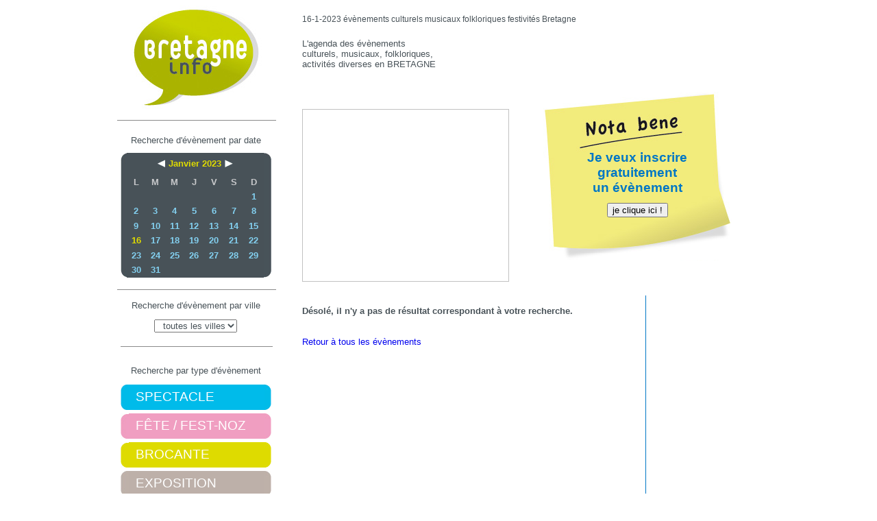

--- FILE ---
content_type: text/html
request_url: http://www.bretagne-info.com/recherche-date.php?genre=1&nom=16-1-2023
body_size: 4435
content:
<HTML>
<HEAD>
<META HTTP-EQUIV="Content-Type" CONTENT="text/html; charset=windows-1252">
<title>16-1-2023 Bretagne évènements culturels musicaux folkloriques festivités</title>
<meta name="description" content="16-1-2023 évènements culturels musicaux folkloriques, sportif, sport, Brocante, Cinéma, Concert, Danse, Exposition, Fête populaire, Fest noz, Festival, Foire, Jeux, Manifestation sportive, Manifestation, Marché, Musique, Pardon, Peinture, Randonnées, Théâtre, Vide grenier de Bretagne">
<style type="text/css">a:link{text-decoration:none};a:visited{text-decoration:none};a:hover{text-decoration:none}</style>
<script language="Javascript">

	function DisplayComment(id)

    	{

    		window.open ("comment.php?id=" + id,"CardComment","0,0,0,0,0,scrollbars=yes,0,width=410,height=355");

	}

</script>
<SCRIPT language=javascript>
function OuvrirPopup(page,nom,option) {
  window.open(page,nom,option);
}
</SCRIPT>
<SCRIPT language=JavaScript type=text/javascript>
var IB=new Object;
var posX=0;posY=0;
var xOffset=10;yOffset=10;
function AffBulle(texte) {
  contenu="<table border=0 cellspacing=0 cellpadding="+IB.NbPixel+"><tr bgcolor='"+IB.ColContour+"'><td><font size='-1' face='arial' color='"+IB.ColTexte+"'>"+texte+"</font></td></tr></table>";
  var finalPosX=posX-xOffset;

  if (document.all) {
    bulle.innerHTML=contenu;
    document.all["bulle"].style.top=posY+yOffset;
    document.all["bulle"].style.left=finalPosX;
    document.all["bulle"].style.visibility="visible";
  }
  else if (document.getElementById) {
    document.getElementById("bulle").innerHTML=contenu;
    document.getElementById("bulle").style.top=posY+yOffset;
    document.getElementById("bulle").style.left=finalPosX;
    document.getElementById("bulle").style.visibility="visible";
  }
}
function getMousePos(e) {
  if (document.all) {
  posX=event.x+document.body.scrollLeft;
  posY=event.y+document.body.scrollTop;
  }
  else {
  posX=e.pageX;
  posY=e.pageY; 
  }
}
function HideBulle() {
	if (document.layers) {document.layers["bulle"].visibility="hide";}
	if (document.all) {document.all["bulle"].style.visibility="hidden";}
	else if (document.getElementById){document.getElementById("bulle").style.visibility="hidden";}
}

function InitBulle(ColTexte,ColFond,ColContour,NbPixel) {
	IB.ColTexte=ColTexte;IB.ColFond=ColFond;IB.ColContour=ColContour;IB.NbPixel=NbPixel;
	if (document.layers) {
		window.captureEvents(Event.MOUSEMOVE);window.onMouseMove=getMousePos;
		document.write("<LAYER name='bulle' top=0 left=0 visibility='hide'></LAYER>");
	}

	else if (document.getElementById) {
	        document.onmousemove=getMousePos;
	        document.write("<DIV id='bulle' style='position:absolute;top:0;left:0;visibility:hidden'></DIV>");
	}

}

</SCRIPT>
</HEAD>
<BODY>
<DIV ALIGN="center">
  <CENTER>
<TABLE BORDER="0" CELLPADDING="0" CELLSPACING="0">
<TR>
    <TD width="1"></TD>
    <TD width="12"></TD>
    <TD WIDTH="206"></TD>
    <TD WIDTH="12"></TD>
    <TD WIDTH="40"></TD>
    <TD WIDTH="200"></TD>
    <TD WIDTH="100"></TD>
    <TD WIDTH="50"></TD>
    <TD WIDTH="150"></TD>
    <TD WIDTH="125"></TD>
    <TD WIDTH="43"></TD>
  </TR>
  <TR>
    <TD height="41"></TD>
    <TD></TD>
    <TD ROWSPAN="4" ALIGN="center"><A HREF="http://www.bretagne-info.com/" alt="bretagne-info, agenda des évènements en Bretagne"><IMG BORDER="0" SRC="images/logo-bretagne-info.jpg" WIDTH="192" HEIGHT="151"></A></TD>
    <TD></TD>
    <TD></TD>
    <TD COLSPAN="6" STYLE="font-family: Arial; font-size: 9pt; color: #485258">16-1-2023 évènements culturels musicaux folkloriques festivités Bretagne</TD>
  </TR>
  <TR>
    <TD HEIGHT="60"></TD>
    <TD></TD>
    <TD></TD>
    <TD></TD>
    <TD WIDTH="200" STYLE="font-family: Arial; font-size: 10pt; color: #485258">L'agenda des évènements<br>culturels, musicaux, folkloriques, activités diverses en BRETAGNE</TD>
    <TD COLSPAN="5"><script type="text/javascript"><!--
google_ad_client = "pub-5308814673432140";
/* 468x60, date de création 03/05/10 */
google_ad_slot = "5955773077";
google_ad_width = 468;
google_ad_height = 60;
//--></script> 
<script type="text/javascript" src="http://pagead2.googlesyndication.com/pagead/show_ads.js"></script></TD>
  </TR>
  <TR>
    <TD HEIGHT="25"></TD>
    <TD ROWSPAN="2"></TD>
    <TD ROWSPAN="2"></TD>
    <TD ROWSPAN="2"></TD>
    <TD ROWSPAN="2"></TD>
    <TD ROWSPAN="2"></TD>
    <TD ROWSPAN="2"></TD>
    <TD></TD>
    <TD></TD>
    <TD ROWSPAN="2"></TD>
  </TR>
  <TR>
    <TD HEIGHT="25"></TD>
    <TD COLSPAN="2" ROWSPAN="4" BACKGROUND="images/notabene-bretagne-info.jpg" WIDTH="275" HEIGHT="245" ALIGN="center" style="font-family:Arial; font-size:14pt; color:#0077C5; font-weight:bold"><br>Je veux inscrire<br>gratuitement<br>un évènement<FONT SIZE="1"><br><br></FONT>
	<input type="Button" STYLE="font-size: 10pt;cursor:pointer" onclick="document.location.href='proposer.php'" value="je clique ici !"></TD>
  </TR><TR>
    <TD height="5"></TD>
    <TD></TD>
    <TD></TD>
    <TD></TD>
    <TD></TD>
    <TD COLSPAN="2" ROWSPAN="4" STYLE="border: 1px solid #C1C1C1" WIDTH="300"><script type="text/javascript"><!--
google_ad_client = "pub-5308814673432140";
/* 300x250, date de création 04/05/10 */
google_ad_slot = "4921183194";
google_ad_width = 300;
google_ad_height = 250;
//-->
    </script>
<script type="text/javascript" src="http://pagead2.googlesyndication.com/pagead/show_ads.js"></script></TD>
    <TD></TD>
    <TD></TD>
  </TR>
  <TR>
    <TD HEIGHT="53"></TD>
    <TD COLSPAN="3" ALIGN="center" STYLE="font-family: Arial; font-size: 10pt; color: #485258"><HR COLOR="#8A8A8A" WIDTH="100%" SIZE="1"><br>Recherche d'évènement par date</TD>
    <TD></TD>
    <TD WIDTH="50"></TD>
    <TD></TD>
  </TR>
  <TR>
    <TD HEIGHT="162"></TD>
    <TD COLSPAN="3" ROWSPAN="2" ALIGN="center"><table width="220" height="182" border="0" style="font-family: Arial; font-size: 10pt; font-weight: bold" bgcolor="#485258" cellpadding="0" cellspacing="0">
<tr><td ROWSPAN="8" width="11" height="182" background="images/cal-g-bretagne-info.jpg"></td><td colspan="7" align="center" height="30"><table><tr><td><a class="calendrier" href="recherche-date.php?genre=1&nom=16-12-2023"><img src='images/flecg.jpg' border='0' width='13' height='13'></a></td><td style='font-family: Arial; font-size: 10pt; font-weight: bold; color: #DFDB00'>Janvier 2023 </td><td><a class="calendrier" href="recherche-date.php?genre=1&nom=16-2-2023"><img src='images/flecd.jpg' border='0' width='13' height='13'></a></td></tr></table></td><td ROWSPAN='8' width='11' height='182' background='images/cal-d-bretagne-info.jpg'></td></tr>
<tr height="20"><td align="center" width="30"><font color="#C6C7C9">L</font></td><td align="center" width="30"><font color="#C6C7C9">M</font></td><td align="center" width="30"><font color="#C6C7C9">M</font></td><td align="center" width="30"><font color="#C6C7C9">J</font></td><td align="center" width="30"><font color="#C6C7C9">V</font></td><td align="center" width="30"><font color="#C6C7C9">S</font></td><td align="center" width="30"><font color="#C6C7C9">D</font></td></tr>
<tr height="20">
<td width="30">&nbsp;</td>
<td width="30">&nbsp;</td>
<td width="30">&nbsp;</td>
<td width="30">&nbsp;</td>
<td width="30">&nbsp;</td>
<td width="30">&nbsp;</td>
<td align="center" width="30"><a class="calendrier" href="recherche-date.php?genre=1&nom=1-1-2023"><font color="#83DOFO">1</font></a></td>
</tr>
<tr height="20">
<td align="center" width="30"><a class="calendrier" href="recherche-date.php?genre=1&nom=2-1-2023"><font color="#83DOFO">2</font></a></td>
<td align="center" width="30"><a class="calendrier" href="recherche-date.php?genre=1&nom=3-1-2023"><font color="#83DOFO">3</font></a></td>
<td align="center" width="30"><a class="calendrier" href="recherche-date.php?genre=1&nom=4-1-2023"><font color="#83DOFO">4</font></a></td>
<td align="center" width="30"><a class="calendrier" href="recherche-date.php?genre=1&nom=5-1-2023"><font color="#83DOFO">5</font></a></td>
<td align="center" width="30"><a class="calendrier" href="recherche-date.php?genre=1&nom=6-1-2023"><font color="#83DOFO">6</font></a></td>
<td align="center" width="30"><a class="calendrier" href="recherche-date.php?genre=1&nom=7-1-2023"><font color="#83DOFO">7</font></a></td>
<td align="center" width="30"><a class="calendrier" href="recherche-date.php?genre=1&nom=8-1-2023"><font color="#83DOFO">8</font></a></td>
</tr>
<tr height="20">
<td align="center" width="30"><a class="calendrier" href="recherche-date.php?genre=1&nom=9-1-2023"><font color="#83DOFO">9</font></a></td>
<td align="center" width="30"><a class="calendrier" href="recherche-date.php?genre=1&nom=10-1-2023"><font color="#83DOFO">10</font></a></td>
<td align="center" width="30"><a class="calendrier" href="recherche-date.php?genre=1&nom=11-1-2023"><font color="#83DOFO">11</font></a></td>
<td align="center" width="30"><a class="calendrier" href="recherche-date.php?genre=1&nom=12-1-2023"><font color="#83DOFO">12</font></a></td>
<td align="center" width="30"><a class="calendrier" href="recherche-date.php?genre=1&nom=13-1-2023"><font color="#83DOFO">13</font></a></td>
<td align="center" width="30"><a class="calendrier" href="recherche-date.php?genre=1&nom=14-1-2023"><font color="#83DOFO">14</font></a></td>
<td align="center" width="30"><a class="calendrier" href="recherche-date.php?genre=1&nom=15-1-2023"><font color="#83DOFO">15</font></a></td>
</tr>
<tr height="20">
<td align="center" width="30"><a class="today" href="recherche-date.php?genre=1&nom=16-1-2023"><b><font color="#DFDB00">16</font></b></a></td>
<td align="center" width="30"><a class="calendrier" href="recherche-date.php?genre=1&nom=17-1-2023"><font color="#83DOFO">17</font></a></td>
<td align="center" width="30"><a class="calendrier" href="recherche-date.php?genre=1&nom=18-1-2023"><font color="#83DOFO">18</font></a></td>
<td align="center" width="30"><a class="calendrier" href="recherche-date.php?genre=1&nom=19-1-2023"><font color="#83DOFO">19</font></a></td>
<td align="center" width="30"><a class="calendrier" href="recherche-date.php?genre=1&nom=20-1-2023"><font color="#83DOFO">20</font></a></td>
<td align="center" width="30"><a class="calendrier" href="recherche-date.php?genre=1&nom=21-1-2023"><font color="#83DOFO">21</font></a></td>
<td align="center" width="30"><a class="calendrier" href="recherche-date.php?genre=1&nom=22-1-2023"><font color="#83DOFO">22</font></a></td>
</tr>
<tr height="20">
<td align="center" width="30"><a class="calendrier" href="recherche-date.php?genre=1&nom=23-1-2023"><font color="#83DOFO">23</font></a></td>
<td align="center" width="30"><a class="calendrier" href="recherche-date.php?genre=1&nom=24-1-2023"><font color="#83DOFO">24</font></a></td>
<td align="center" width="30"><a class="calendrier" href="recherche-date.php?genre=1&nom=25-1-2023"><font color="#83DOFO">25</font></a></td>
<td align="center" width="30"><a class="calendrier" href="recherche-date.php?genre=1&nom=26-1-2023"><font color="#83DOFO">26</font></a></td>
<td align="center" width="30"><a class="calendrier" href="recherche-date.php?genre=1&nom=27-1-2023"><font color="#83DOFO">27</font></a></td>
<td align="center" width="30"><a class="calendrier" href="recherche-date.php?genre=1&nom=28-1-2023"><font color="#83DOFO">28</font></a></td>
<td align="center" width="30"><a class="calendrier" href="recherche-date.php?genre=1&nom=29-1-2023"><font color="#83DOFO">29</font></a></td>
</tr>
<tr height="20">
<td align="center" width="30"><a class="calendrier" href="recherche-date.php?genre=1&nom=30-1-2023"><font color="#83DOFO">30</font></a></td>
<td align="center" width="30"><a class="calendrier" href="recherche-date.php?genre=1&nom=31-1-2023"><font color="#83DOFO">31</font></a></td>
<td width="30">&nbsp;</td>
<td width="30">&nbsp;</td>
<td width="30">&nbsp;</td>
<td width="30">&nbsp;</td>
<td width="30">&nbsp;</td>
</tr>
</table></TD>
    <TD ROWSPAN="2"></TD>
    <TD ROWSPAN="2"></TD>
    <TD ROWSPAN="2"></TD>
  </TR>
  <TR>
    <TD HEIGHT="30"></TD>
    <TD COLSPAN="2"></TD>
  </TR><TR>
    <TD HEIGHT="20"></TD>
    <TD COLSPAN="3" VALIGN="bottom"><HR COLOR="#8A8A8A" WIDTH="100%" SIZE="1"></TD>
    <TD></TD>
    <TD></TD>
    <TD></TD>
    <TD></TD>
    <TD></TD>
    <TD></TD>
    <TD></TD>
  </TR>
  <TR>
    <TD></TD>
    <TD COLSPAN="3" ALIGN="center" VALIGN="top"><TABLE BORDER="0" CELLPADDING="0" CELLSPACING="0" WIDTH="220" STYLE="border-collapse: collapse" BORDERCOLOR="#111111">
  <TR>
    <TD HEIGHT="30" COLSPAN="3" ALIGN="center" STYLE="font-family: Arial; font-size: 10pt; color: #485258">Recherche d'évènement par ville</TD>
	</TR><TR>
    <TD HEIGHT="30" COLSPAN="3" ALIGN="center"><select name="lieu" onChange='window.location=eval("this.options[this.selectedIndex].value")' STYLE="font-family: Arial; font-size: 10pt; color: #485258">
	<option value=""> &nbsp; toutes les villes</option>
<option value="recherche-ville.php?genre=1&lieu=Saint Gonnery"> &nbsp; Saint Gonnery</option>
</select></TD></TR><TR>
    <TD HEIGHT="30" COLSPAN="3"><HR COLOR="#8A8A8A" WIDTH="100%" SIZE="1"></TD></TR>
	<TR>
    <TD HEIGHT="40" COLSPAN="3" ALIGN="center" STYLE="font-family: Arial; font-size: 10pt; color: #485258">Recherche par type d'évènement</TD>
  </TR>
  <TR><TD COLSPAN="3"><TABLE BORDER="0" CELLPADDING="0" CELLSPACING="0" WIDTH="220" STYLE="border-collapse: collapse" BORDERCOLOR="#111111">
    <TR>
	<TD HEIGHT="37"><IMG BORDER="0" SRC="images/onglet-bleu-g-bretagne-info.jpg" WIDTH="12" HEIGHT="37"></TD>
    <TD WIDTH="198" HEIGHT="37" BGCOLOR="#00BBEA" STYLE="font-family: Arial; font-size: 14pt; color: #FFFFFF">&nbsp; <a href="recherche-type.php?genre=1&type=Spectacle"><FONT COLOR="#FFFFFF">SPECTACLE</FONT></a></TD>
    <TD HEIGHT="37"><IMG BORDER="0" SRC="images/onglet-bleu-d-bretagne-info.jpg" WIDTH="10" HEIGHT="37"></TD>
  </TR>
  <TR>
    <TD HEIGHT="5"></TD>
    <TD></TD>
    <TD></TD>
  </TR>
  <TR>
    <TD HEIGHT="37"><IMG BORDER="0" SRC="images/onglet-rose-g-bretagne-info.jpg" WIDTH="12" HEIGHT="37"></TD>
    <TD HEIGHT="37" BGCOLOR="#F09EC1" STYLE="font-family: Arial; font-size: 14pt; color: #FFFFFF">&nbsp; <a href="recherche-type.php?genre=1&type=Fête / Fest-Noz"><FONT COLOR="#FFFFFF">FÊTE / FEST-NOZ</FONT></a></TD>
    <TD HEIGHT="37"><IMG BORDER="0" SRC="images/onglet-rose-d-bretagne-info.jpg" WIDTH="10" HEIGHT="37"></TD>
  </TR>
  <TR>
    <TD HEIGHT="5"></TD>
    <TD></TD>
    <TD></TD>
  </TR>
  <TR>
    <TD HEIGHT="37"><IMG BORDER="0" SRC="images/onglet-vert-g-bretagne-info.jpg" WIDTH="12" HEIGHT="37"></TD>
    <TD HEIGHT="37" BGCOLOR="#DEDB00" STYLE="font-family: Arial; font-size: 14pt; color: #FFFFFF">&nbsp; <a href="recherche-type.php?genre=1&type=Brocante"><FONT COLOR="#FFFFFF">BROCANTE</FONT></a></TD>
    <TD HEIGHT="37"><IMG BORDER="0" SRC="images/onglet-vert-d-bretagne-info.jpg" WIDTH="10" HEIGHT="37"></TD>
  </TR>
  <TR>
    <TD HEIGHT="5"></TD>
    <TD></TD>
    <TD></TD>
  </TR>
  <TR>
    <TD HEIGHT="37"><IMG BORDER="0" SRC="images/onglet-gris-g-bretagne-info.jpg" WIDTH="12" HEIGHT="37"></TD>
    <TD HEIGHT="37" BGCOLOR="#BDB0A9" STYLE="font-family: Arial; font-size: 14pt; color: #FFFFFF">&nbsp; <a href="recherche-type.php?genre=1&type=Exposition"><FONT COLOR="#FFFFFF">EXPOSITION</FONT></a></TD>
    <TD HEIGHT="37"><IMG BORDER="0" SRC="images/onglet-gris-d-bretagne-info.jpg" WIDTH="10" HEIGHT="37"></TD>
  </TR>
  <TR>
    <TD HEIGHT="5"></TD>
    <TD></TD>
    <TD></TD>
  </TR>
  <TR>
    <TD HEIGHT="37"><IMG BORDER="0" SRC="images/onglet-vertfonce-g-bretagne-info.jpg" WIDTH="12" HEIGHT="37"></TD>
    <TD HEIGHT="37" BGCOLOR="#43B393" STYLE="font-family: Arial; font-size: 14pt; color: #FFFFFF">&nbsp; <a href="recherche-type.php?genre=1&type=Sport"><FONT COLOR="#FFFFFF">SPORT</FONT></a></TD>
    <TD HEIGHT="37"><IMG BORDER="0" SRC="images/onglet-vertfonce-d-bretagne-info.jpg" WIDTH="10" HEIGHT="37"></TD>
  </TR>
  <TR>
    <TD HEIGHT="5"></TD>
    <TD></TD>
    <TD></TD>
  </TR>
  <TR>
    <TD HEIGHT="37"><IMG BORDER="0" SRC="images/onglet-rosefonce-g-bretagne-info.jpg" WIDTH="12" HEIGHT="37"></TD>
    <TD HEIGHT="37" BGCOLOR="#E52578" STYLE="font-family: Arial; font-size: 14pt; color: #FFFFFF">&nbsp; <a href="recherche-type.php?genre=1&type=Loisir"><FONT COLOR="#FFFFFF">LOISIR</FONT></a></TD>
    <TD HEIGHT="37"><IMG BORDER="0" SRC="images/onglet-rosefonce-d-bretagne-info.jpg" WIDTH="10" HEIGHT="37"></TD>
  </TR></TABLE></TD></TR>
  <TR>
    <TD COLSPAN="3" ALIGN="center"><br>
<HR COLOR="#8A8A8A" WIDTH="100%" SIZE="1"><br>
    <IMG BORDER="0" SRC="images/ou-loger-bretagne-info.jpg" WIDTH="141" HEIGHT="32"><br><br><A HREF="http://www.armor-vacances.com/" rel="nofollow" target="_new" title="ou loger en Bretagne ? avec Armor-vacances" alt="Armor-vacances, location de vacances en bretagne"><IMG BORDER="0" SRC="images/logo-armor-vacances.jpg" WIDTH="206" HEIGHT="89"></A><br><br>
    <map name="FPMap1">
		<area href="http://www.armor-vacances.com/locations-35-ille-et-vilaine.html" rel="nofollow" shape="rect" coords="129, 63, 219, 89" onmouseout="EK_Ville('Cliquez sur les départements')" onMouseOver="EK_Ville('Accès à l\'ille et Vilaine')">
		<area href="http://www.armor-vacances.com/locations-22-cotes-d-armor.html" rel="nofollow" shape="rect" coords="78, 27, 163, 59" onmouseout="EK_Ville('Cliquez sur les départements')" onMouseOver="EK_Ville('Accès au Côtes d\'Armor')">
		<area href="http://www.armor-vacances.com/locations-29-finistere.html" rel="nofollow" shape="rect" coords="17, 29, 72, 77" onmouseout="EK_Ville('Cliquez sur les départements')" onMouseOver="EK_Ville('Accès au Finistère')">
		<area href="http://www.armor-vacances.com/locations-56-morbihan.html" rel="nofollow" shape="rect" coords="63, 77, 126, 111" onmouseout="EK_Ville('Cliquez sur les départements')" onMouseOver="EK_Ville('Accès au Morbihan')">
		<area href="http://www.armor-vacances.com/locations-44-loire-atlantique.html" rel="nofollow" shape="rect" coords="111, 114, 203, 145" onmouseout="EK_Ville('Cliquez sur les départements')" onMouseOver="EK_Ville('Accès à la Loire Atlantique')">
		</map><IMG BORDER="0" SRC="images/carte-armor-vacances.jpg" WIDTH="220" HEIGHT="153" usemap="#FPMap1"></TD>
  </TR>
</TABLE></TD>
    <TD></TD>
    <TD COLSPAN="4" STYLE="font-family: Arial; font-size: 10pt; color: #485258; border-right: 1px solid #0077C5" valign="top"><table border="0" width="490" CELLPADDING="0" CELLSPACING="0"><br><b>Désolé, il n'y a pas de résultat correspondant à votre recherche.</b><br><br><br><a class='link' href='./'>Retour à tous les évènements</a></td></tr></table><table align='center' border='0' width='98%' style='font-family: Arial; font-size: 12pt'><tr>
<td width='50%'></td>
<td width='50%' align='right'></td></tr></table></TD>
    <TD COLSPAN="2" VALIGN="top" ALIGN="right"><script type="text/javascript"><!--
google_ad_client = "ca-pub-5308814673432140";
/* 160x600, date de création 10/05/10 */
google_ad_slot = "8108451019";
google_ad_width = 160;
google_ad_height = 600;
//-->
    </script>
<script type="text/javascript" src="http://pagead2.googlesyndication.com/pagead/show_ads.js"></script></TD>
  </TR>
  <TR>
    <TD height="40"></TD>
    <TD></TD>
    <TD></TD>
    <TD></TD>
    <TD></TD>
    <TD></TD>
    <TD></TD>
    <TD></TD>
    <TD></TD>
    <TD></TD>
    <TD></TD>
  </TR>
  <TR bgcolor="#485258">
    <TD height="40"></TD>
    <TD></TD>
    <TD><a href="http://www.xiti.com/xiti.asp?s=472617" title="WebAnalytics" target="_top">
<script type="text/javascript">
<!--
Xt_param = 's=472617&p=recherche-date.php?date=16-01-2023';
try {Xt_r = top.document.referrer;}
catch(e) {Xt_r = document.referrer; }
Xt_h = new Date();
Xt_i = '<img width="80" height="15" border="0" alt="" ';
Xt_i += 'src="http://logv11.xiti.com/g.xiti?'+Xt_param;
Xt_i += '&hl='+Xt_h.getHours()+'x'+Xt_h.getMinutes()+'x'+Xt_h.getSeconds();
if(parseFloat(navigator.appVersion)>=4)
{Xt_s=screen;Xt_i+='&r='+Xt_s.width+'x'+Xt_s.height+'x'+Xt_s.pixelDepth+'x'+Xt_s.colorDepth;}
document.write(Xt_i+'&ref='+Xt_r.replace(/[<>"]/g, '').replace(/&/g, '$')+'" title="Internet Audience">');
//-->
</script>
<noscript>
Mesure d'audience ROI statistique webanalytics par <img width="80" height="15" src="http://logv11.xiti.com/g.xiti?s=472617&p=recherche-date.php?date=16-01-2023" alt="WebAnalytics" />
</noscript></a>
</TD>
    <TD></TD>
    <TD></TD>
    <TD colspan="4" STYLE="font-family: Arial; font-size: 8pt; color: #FFFFFF"><a href="mailto:info@bretagne-info.com"><FONT COLOR="#FFFFFF">info@bretagne-info.com</FONT></a> | <a href="quisommesnous.php"><FONT COLOR="#FFFFFF">Informations légales, qui sommes nous ?</FONT></a></TD>
    <TD></TD>
    <TD></TD>
  </TR>
</TABLE>

  </CENTER>
</DIV>

</BODY>

</HTML>

--- FILE ---
content_type: text/html; charset=utf-8
request_url: https://www.google.com/recaptcha/api2/aframe
body_size: 249
content:
<!DOCTYPE HTML><html><head><meta http-equiv="content-type" content="text/html; charset=UTF-8"></head><body><script nonce="AxXFoTkCfJPi5dFyhY9pmQ">/** Anti-fraud and anti-abuse applications only. See google.com/recaptcha */ try{var clients={'sodar':'https://pagead2.googlesyndication.com/pagead/sodar?'};window.addEventListener("message",function(a){try{if(a.source===window.parent){var b=JSON.parse(a.data);var c=clients[b['id']];if(c){var d=document.createElement('img');d.src=c+b['params']+'&rc='+(localStorage.getItem("rc::a")?sessionStorage.getItem("rc::b"):"");window.document.body.appendChild(d);sessionStorage.setItem("rc::e",parseInt(sessionStorage.getItem("rc::e")||0)+1);localStorage.setItem("rc::h",'1768920855672');}}}catch(b){}});window.parent.postMessage("_grecaptcha_ready", "*");}catch(b){}</script></body></html>